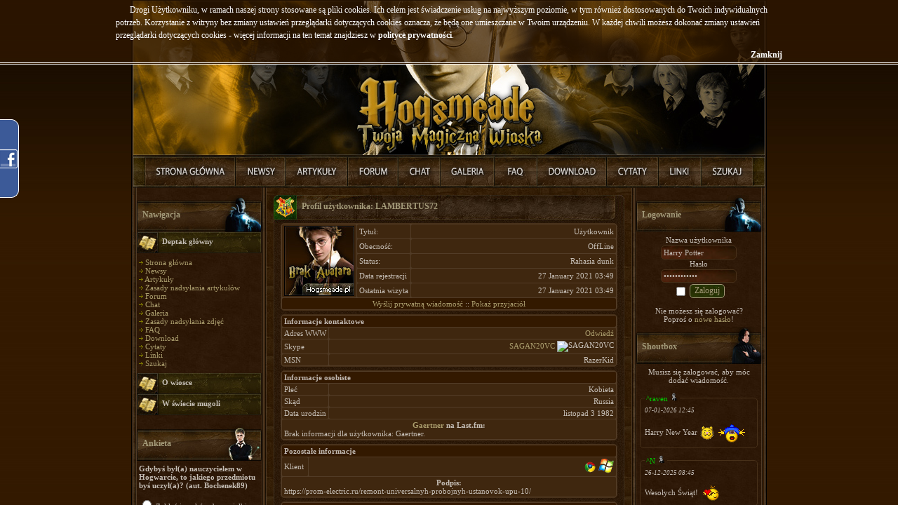

--- FILE ---
content_type: text/html; charset=iso-8859-2
request_url: http://www.hogsmeade.pl/profile.php?lookup=41097
body_size: 10131
content:
<!DOCTYPE html PUBLIC '-//W3C//DTD XHTML 1.0 Transitional//EN' 'http://www.w3.org/TR/xhtml1/DTD/xhtml1-transitional.dtd'>
<html xmlns='http://www.w3.org/1999/xhtml'
	xmlns:fb='http://ogp.me/ns/fb#'
	xml:lang='pl'
	lang='pl'>
<head>
<title>Profil użytkownika: LAMBERTUS72 - Harry Potter - Hogsmeade, Twoja Magiczna Wioska</title>
<meta http-equiv='pragma' content='no-cache' />
<meta http-equiv='content-type' content='text/html; charset=iso-8859-2' />
<meta http-equiv='content-language' content='pl' />
<meta name='description' content='Jeden z najlepszych polskich serwisów poświęconych wszelkim przejawom Potteromanii, tworzony przez ludzi zauroczonych powieścią J.K. Rowling o młodym czarodzieju, Harrym Potterze. Istnieje po to by dać fanom możliwość wypowiadania się i poczucie wspólnoty, oraz informować ich o wszelkich nowościach związanych z Harrym.' />
<meta name='keywords' content='harry potter, zakon feniksa, deathly hallows, książę półkrwi, więzień azkabanu, czara ognia, kamień filozoficzny, filozoficzny, komnata tajemic, hogsmeade, hogwart, daniel radcliffe, emma watson, rupert grint, artykuły, forum, galeria, filmy, gry, książki, 7, tom, część,' />
<meta name='verify-v1' content='lrRXSS0/fWd+ncr+SzSxxeg73zxVIFVNtVjmhkVAjtY=' />
<meta name='robots' content='INDEX,FOLLOW' />
<meta name='robots' content='ARCHIVE' />
<meta name='revisit-after' content='1 Day' />
<meta name='distribution' content='Global' />
<meta name='rating' content='General' />
<meta name='resource-type' content='document' />
<meta property="og:title" content="Profil użytkownika: LAMBERTUS72 - Harry Potter - Hogsmeade, Twoja Magiczna Wioska" />
<meta property="og:type" content="book" />
<meta property="og:url" content="http://hogsmeade.pl/profile.php?lookup=41097" />
<meta property="og:image" content="http://hogsmeade.pl/images/og.png"/>
<meta property="og:site_name" content="Hogsmeade"/>
<meta property="og:app_id" content="337792433684"/>
<link rel='stylesheet' href='themes/Hogsmeade/styles.css' type='text/css' media='screen' />
<link type='text/css' rel='stylesheet' media='all' href='includes/chat/chat.css' />
<link type='text/css' rel='stylesheet' media='all' href='includes/chat/screen.css' />
<!--[if lte IE 7]>
<link type='text/css' rel='stylesheet' media='all' href='includes/chat/screen_ie.css' />
<![endif]-->
<link rel='shortcut icon' href='images/favicon.ico' type='image/x-icon' />
<link rel='icon' href='images/favicon.ico' type='image/x-icon' />
<link rel='alternate' type='application/rss+xml' title='RSS' href='feed.php' />

<script type="text/javascript" src="includes/jquery.min.js"></script>
<script type="text/javascript" src="includes/chili-1.7.pack.js"></script>
<script type="text/javascript" src="includes/jquery.lightbox/scripts/jquery.lightbox.min.js"></script>
<script type="text/javascript" src="includes/jquery.easing.js"></script>
<script type="text/javascript" src="includes/jquery.dimensions.js"></script>
<script type="text/javascript" src="includes/jquery.accordion.js"></script>
<script type="text/javascript" src="includes/jquery.cookie.js"></script>
<script type="text/javascript">
var path = "";
if(jQuery.browser.mozilla || jQuery.browser.opera) {
	document.write("<link rel=\"stylesheet\" href=\"themes/Hogsmeade/mozfix.css\" type=\"text/css\" media=\"screen\" />");
}

var locale = {};
locale.input = "Harry Potter";

locale.notification = {};
locale.notification.denied = "Niestety Twoja przegljądarka nie jest kompatybilna z systemem powiadomień.";
locale.notification.error = "Powiadomienia zostały zablokowane w Twojej przeglądarce\nnależy je odblokować manualnie w ustawieniach.";
locale.notification.addon = "Aby móc korzystsać z powiadomień w Twojej przeglądarce\nmusisz pobrać odpowiedni dodatek.\n\nKliknij OK, aby przejść do strony instalacji dodatku.";

locale.refresh = {};
locale.refresh.error = "Błąd odświeżania";

locale.lightbox = {};
locale.lightbox.image = "Zdjęcie";
locale.lightbox.of = "z";
locale.lightbox.close = "Zamknij";
locale.lightbox.closeInfo = "Możesz również kliknąć gdziekolwiek poza obrazkiem by zamknąć to okno.";
locale.lightbox.download = "Pokaż";

locale.status = {};
locale.status.saved = "Zapisano."
locale.status.saving = "Zapisywanie...";

locale.shoutbox = {};
locale.shoutbox.clear = "Wyczyść";
locale.shoutbox.cancel = "Anuluj";
locale.shoutbox.notification = "pisze";

locale.shoutbox.confirm = {}
locale.shoutbox.confirm.delete = "Czy na pewno chcesz usunąć tą wiadomość?";
locale.shoutbox.confirm.ban = "Czy na pewno chcesz zbanować tego użytkownika?";
locale.shoutbox.confirm.unban = "Czy na pewno chcesz odbanować tego użytkownika?";

locale.shoutbox.error = {};
locale.shoutbox.error.message = "Nie wpisano wiadomości!";
locale.shoutbox.error.nick = "Nie wpisano nicku!";
locale.shoutbox.error.both = "Nie wpisano nicku i wiadomości!";
locale.shoutbox.error.generic = "Bďż˝ďż˝d dodawania";

var refresh = {};

refresh.shoutbox = "infusions/shoutbox_panel/shoutbox_result.php";
refresh.onlineList = "infusions/online_users_panel/online_users_result.php";
refresh.friendList = "infusions/user_info_panel/user_info_result.php";
refresh.threads = "infusions/forum_threads_list_panel/forum_threads_list_result.php";

refresh.timeout = {};
refresh.timeout.shoutbox = 30000;
refresh.timeout.onlineList = 90000;
refresh.timeout.friendList = ( refresh.timeout.onlineList / 3 );

refresh.data = {};
refresh.data.shoutbox = -1;

refresh.force = {};
refresh.force.shoutbox = false;

refresh.user = 0;
</script><script type="text/javascript" src="includes/jquery.onload.js"></script>
<script type="text/javascript" src="includes/advertisment.js"></script>
<script type="text/javascript" src="includes/cookies.js"></script>
<script type="text/javascript" src="includes/jscript.js"></script>
<script type="text/javascript" src="includes/player.js"></script>
</head>
<body>
<div id="fb-root"></div>
<script type="text/javascript"><!--
	var _gaq = _gaq || [];
	_gaq.push(['_setAccount', 'UA-7554140-2']);
	_gaq.push(['_setDomainName', '.hogsmeade.pl']);
	_gaq.push(['_trackPageview']);

	window.fbAsyncInit = function() {
		FB.init({
			appId	: '124609867737303',
			status	: true, 
			cookie	: true,
			xfbml	: true,
			oauth	: true
		});
	};

	(function() {
		var ga = document.createElement('script'); ga.type = 'text/javascript'; ga.async = true;
		ga.src = 'http://google-analytics.com/ga.js';
		var s = document.getElementsByTagName('script')[0]; s.parentNode.insertBefore(ga, s);

		var js = document.createElement('script'); js.type = 'text/javascript'; js.async = true; js.id = 'facebook-jssdk';
		js.src = 'http://connect.facebook.net/pl_PL/all.js';
		s = document.getElementsByTagName('script')[0]; s.parentNode.insertBefore(js, s);
	})();
--></script>
<div id="wrapper">
	<div class="facebook">
		<div style="color:white; padding:10px 35px 0 5px;">
			<div style="background-color:white; width:190px;">
				<fb:like-box href="http://www.facebook.com/HogsmeadePL" width="190" height="355" connections="12" show_faces="true" stream="false" header="false"></fb:like-box>
			</div>
			<div style="font-size:8px; padding-left:10px"><a href="https://www.facebook.com/HogsmeadePL">Hogsmeade.pl</a> na Facebook</div>
		</div>
	</div><table cellspacing='0' cellpadding='0' width='906' class='center outer-border'>
<tr>
<td>
<table cellpadding='0' cellspacing='0' width='100%'>
<tr>
<td class='header' valign='top'>
<img src="themes/Hogsmeade/images/blank.gif" width="904" height="220" usemap="#map" />
<map name='map' id='map'>
<area shape='rect' coords='0,0,904,220' href='http://hogsmeade.pl/' alt='Harry Potter - Hogsmeade, Twoja Magiczna Wioska' />
</map>
</td>
</tr>
<tr>
<td><a href="index.php" title="Strona Główna" onmouseover="h_1.src='themes/Hogsmeade/images/naglowek/mouseover/link1.jpg'" onmouseout="h_1.src='themes/Hogsmeade/images/naglowek/link1.jpg'"><img src="themes/Hogsmeade/images/naglowek/link1.jpg" name="h_1" alt="Strona Główna" /></a><a href="news.php" title="Nowości" onmouseover="h_2.src='themes/Hogsmeade/images/naglowek/mouseover/link2.jpg'" onmouseout="h_2.src='themes/Hogsmeade/images/naglowek/link2.jpg'"><img src="themes/Hogsmeade/images/naglowek/link2.jpg" name="h_2" alt="Nowości" /></a><a href="articles.php" title="Artykuły" onmouseover="h_3.src='themes/Hogsmeade/images/naglowek/mouseover/link3.jpg'" onmouseout="h_3.src='themes/Hogsmeade/images/naglowek/link3.jpg'"><img src="themes/Hogsmeade/images/naglowek/link3.jpg" name="h_3" alt="Artykuły" /></a><a href="forum/index.php" title="Forum" onmouseover="h_4.src='themes/Hogsmeade/images/naglowek/mouseover/link4.jpg'" onmouseout="h_4.src='themes/Hogsmeade/images/naglowek/link4.jpg'"><img src="themes/Hogsmeade/images/naglowek/link4.jpg" name="h_4" alt="Forum" /></a><a href="chat.php" title="Chat" onmouseover="h_5.src='themes/Hogsmeade/images/naglowek/mouseover/link5.jpg'" onmouseout="h_5.src='themes/Hogsmeade/images/naglowek/link5.jpg'"><img src="themes/Hogsmeade/images/naglowek/link5.jpg" name="h_5" alt="Chat" /></a><a href="photogallery.php" title="Galeria" onmouseover="h_6.src='themes/Hogsmeade/images/naglowek/mouseover/link6.jpg'" onmouseout="h_6.src='themes/Hogsmeade/images/naglowek/link6.jpg'"><img src="themes/Hogsmeade/images/naglowek/link6.jpg" name="h_6" alt="Galeria" /></a><a href="faq.php" title="FAQ" onmouseover="h_10.src='themes/Hogsmeade/images/naglowek/mouseover/link10.jpg'" onmouseout="h_10.src='themes/Hogsmeade/images/naglowek/link10.jpg'"><img src="themes/Hogsmeade/images/naglowek/link10.jpg" name="h_10" alt="FAQ" /></a><a href="downloads.php" title="Download" onmouseover="h_7.src='themes/Hogsmeade/images/naglowek/mouseover/link7.jpg'" onmouseout="h_7.src='themes/Hogsmeade/images/naglowek/link7.jpg'"><img src="themes/Hogsmeade/images/naglowek/link7.jpg" name="h_7" alt="Download" /></a><a href="quotes.php" title="Cytaty" onmouseover="h_8.src='themes/Hogsmeade/images/naglowek/mouseover/link8.jpg'" onmouseout="h_8.src='themes/Hogsmeade/images/naglowek/link8.jpg'"><img src="themes/Hogsmeade/images/naglowek/link8.jpg" name="h_8" alt="Cytaty" /></a><a href="weblinks.php" title="Linki" onmouseover="h_9.src='themes/Hogsmeade/images/naglowek/mouseover/link9.jpg'" onmouseout="h_9.src='themes/Hogsmeade/images/naglowek/link9.jpg'"><img src="themes/Hogsmeade/images/naglowek/link9.jpg" name="h_9" alt="Linki" /></a><a href="search.php" title="Szukaj" onmouseover="h_11.src='themes/Hogsmeade/images/naglowek/mouseover/link11.jpg'" onmouseout="h_11.src='themes/Hogsmeade/images/naglowek/link11.jpg'"><img src="themes/Hogsmeade/images/naglowek/link11.jpg" name="h_11" alt="Szukaj" /></a></td>
</tr>
</table>
<table cellpadding='0' cellspacing='0' width='100%' class='side-both'>
<tr>
<td class='side-border-left' valign='top'><table cellpadding='0' cellspacing='0' width='100%' id='belka_1'>
<tr>
<td class='scapmain scap5'>
Nawigacja</td>
</tr>
<tr>
<td class='side-body'>
<div id='Navigation'>
<div class='side-label nav-label'>Deptak główny</div>
<ul>
<li><img src='themes/Hogsmeade/images/bullet.gif' alt='&raquo;' style='padding-bottom: 1px;' /> <a href='index.php' class='side'>Strona główna</a></li>
<li><img src='themes/Hogsmeade/images/bullet.gif' alt='&raquo;' style='padding-bottom: 1px;' /> <a href='news.php' class='side'>Newsy</a></li>
<li><img src='themes/Hogsmeade/images/bullet.gif' alt='&raquo;' style='padding-bottom: 1px;' /> <a href='articles.php' class='side'>Artykuły</a></li>
<li><img src='themes/Hogsmeade/images/bullet.gif' alt='&raquo;' style='padding-bottom: 1px;' /> <a href='viewpage.php?page_id=22' class='side'>Zasady nadsyłania artykułów</a></li>
<li><img src='themes/Hogsmeade/images/bullet.gif' alt='&raquo;' style='padding-bottom: 1px;' /> <a href='forum/index.php' class='side'>Forum</a></li>
<li><img src='themes/Hogsmeade/images/bullet.gif' alt='&raquo;' style='padding-bottom: 1px;' /> <a href='chat.php' class='side'>Chat</a></li>
<li><img src='themes/Hogsmeade/images/bullet.gif' alt='&raquo;' style='padding-bottom: 1px;' /> <a href='photogallery.php' class='side'>Galeria</a></li>
<li><img src='themes/Hogsmeade/images/bullet.gif' alt='&raquo;' style='padding-bottom: 1px;' /> <a href='viewpage.php?page_id=21' class='side'>Zasady nadsyłania zdjęć</a></li>
<li><img src='themes/Hogsmeade/images/bullet.gif' alt='&raquo;' style='padding-bottom: 1px;' /> <a href='faq.php' class='side'>FAQ</a></li>
<li><img src='themes/Hogsmeade/images/bullet.gif' alt='&raquo;' style='padding-bottom: 1px;' /> <a href='downloads.php' class='side'>Download</a></li>
<li><img src='themes/Hogsmeade/images/bullet.gif' alt='&raquo;' style='padding-bottom: 1px;' /> <a href='quotes.php' class='side'>Cytaty</a></li>
<li><img src='themes/Hogsmeade/images/bullet.gif' alt='&raquo;' style='padding-bottom: 1px;' /> <a href='weblinks.php' class='side'>Linki</a></li>
<li><img src='themes/Hogsmeade/images/bullet.gif' alt='&raquo;' style='padding-bottom: 1px;' /> <a href='search.php' class='side'>Szukaj</a></li>
</ul>
<div class='side-label'>O wiosce</div>
<ul>
<li><img src='themes/Hogsmeade/images/bullet.gif' alt='&raquo;' style='padding-bottom: 1px;' /> <a href='viewpage.php?page_id=1' class='side'>Regulamin</a></li>
<li><img src='themes/Hogsmeade/images/bullet.gif' alt='&raquo;' style='padding-bottom: 1px;' /> <a href='blog.php?readmore=13' class='side'>Odpracowywanie ostrzeżeń</a></li>
<li><img src='themes/Hogsmeade/images/bullet.gif' alt='&raquo;' style='padding-bottom: 1px;' /> <a href='team.php' class='side'>Redakcja</a></li>
<li><img src='themes/Hogsmeade/images/bullet.gif' alt='&raquo;' style='padding-bottom: 1px;' /> <a href='rangs.php' class='side'>Rangi</a></li>
<li><img src='themes/Hogsmeade/images/bullet.gif' alt='&raquo;' style='padding-bottom: 1px;' /> <a href='members.php' class='side'>Lista użytkowników</a></li>
<li><img src='themes/Hogsmeade/images/bullet.gif' alt='&raquo;' style='padding-bottom: 1px;' /> <a href='members.php?show=top' class='side'>Ranking użytkowników</a></li>
<li><img src='themes/Hogsmeade/images/bullet.gif' alt='&raquo;' style='padding-bottom: 1px;' /> <a href='hat.php' class='side'>Tiara przydziału</a></li>
<li><img src='themes/Hogsmeade/images/bullet.gif' alt='&raquo;' style='padding-bottom: 1px;' /> <a href='house.php' class='side'>Domy</a></li>
<li><img src='themes/Hogsmeade/images/bullet.gif' alt='&raquo;' style='padding-bottom: 1px;' /> <a href='viewpage.php?page_id=5' class='side'>Statystyki</a></li>
<li><img src='themes/Hogsmeade/images/bullet.gif' alt='&raquo;' style='padding-bottom: 1px;' /> <a href='viewpage.php?page_id=16' class='side'>Reklama na Hogsmeade</a></li>
<li><img src='themes/Hogsmeade/images/bullet.gif' alt='&raquo;' style='padding-bottom: 1px;' /> <a href='contact.php' class='side'>Napisz do nas!</a></li>
</ul>
<div class='side-label'>W świecie mugoli</div>
<ul>
<li><img src='themes/Hogsmeade/images/bullet.gif' alt='&raquo;' style='padding-bottom: 1px;' /> <a href='viewpage.php?page_id=4' class='side'>Minicity</a></li>
<li><img src='themes/Hogsmeade/images/bullet.gif' alt='&raquo;' style='padding-bottom: 1px;' /> <a href='http://lastfm.pl/group/Hogsmeade' target='_blank' class='side'>Grupa Last.fm</a></li>
<li><img src='themes/Hogsmeade/images/bullet.gif' alt='&raquo;' style='padding-bottom: 1px;' /> <a href="https://www.facebook.com/HogsmeadePL" target='_blank' class='side'>Hogsbook</a></li>
<li><img src='themes/Hogsmeade/images/bullet.gif' alt='&raquo;' style='padding-bottom: 1px;' /> <a href='http://hogsmeade.soup.io' target='_blank' class='side'>Kociołek Hogsmeade</a></li>
</ul>
</div>
</td>
</tr>
</table>
<table cellpadding='0' cellspacing='0' width='100%' id='belka_2'>
<tr>
<td class='scapmain scap2'>
Ankieta</td>
</tr>
<tr>
<td class='side-body'>
<div id='vote_box'>
<strong>Gdybyś był(a) nauczycielem w Hogwarcie, to jakiego przedmiotu byś uczył(a)? (aut. Bochenek89)</strong><br /><br />
<label><input type='radio' class='vote_option' value='0' /> Zaklęć i uroków, bo uwielbiam wymachiwać różdżką, to podstawa magii</label><br /><br />
<label><input type='radio' class='vote_option' value='1' /> Transmutacji, bo zmienianie rzeczy w coś innego jest fascynujące</label><br /><br />
<label><input type='radio' class='vote_option' value='2' /> Eliksirów, bo mieszanie składników w kociołkach to sztuka, którą potrafi niewielu!</label><br /><br />
<label><input type='radio' class='vote_option' value='3' /> Zielarstwa, bo mam dryg do natury</label><br /><br />
<label><input type='radio' class='vote_option' value='4' /> Obrony przed czarna magią, bo umiejętność ochrony przed niebezpieczeństwem jest najważniejsza</label><br /><br />
<label><input type='radio' class='vote_option' value='5' /> Opieki nad magicznymi stworzeniami, bo kocham wszelkie zwierzątka</label><br /><br />
<label><input type='radio' class='vote_option' value='6' /> Wróżbiarstwa, bo mam mocno rozwinięte wewnętrzne oko</label><br /><br />
<label><input type='radio' class='vote_option' value='7' /> Historii magii, bo z minionych zdarzeń można się tyle dowiedzieć</label><br /><br />
<label><input type='radio' class='vote_option' value='8' /> Latania na miotłach, bo mam smykałkę do sportu</label><br /><br />
<label><input type='radio' class='vote_option' value='9' /> Mugoloznawstwa, bo niemagiczny świat również jest ciekawy</label><br /><br />
<div style='text-align:center'>
<input type='hidden' id='vote_poll' value='35' />
Musisz się zalogować, aby móc zagłosować.</div>
</div>
</td>
</tr>
</table>
<table cellpadding='0' cellspacing='0' width='100%' id='belka_3'>
<tr>
<td class='scapmain scap6'>
Ostatnie artykuły</td>
</tr>
<tr>
<td class='side-body'>
<img src='themes/Hogsmeade/images/bullet.gif' alt='&raquo;' style='padding-bottom: 1px;' /> <a id="Article" rel="Article579" class="shclick" title='Przedmioty magiczne, z którymi się jeszcze nie spotkaliście cz.3' class='side'>Przedmioty magiczne,...</a><br />
<div id="Article579" style="display:none;">
<hr class="side-hr" />
<p align="center"><b>Opis</b>:</p>
Przedmioty magiczne, z którymi się jeszcze nie spotkaliście cz.3<br />
<br />
<p align="center"><a href="articles.php?article_id=579">&raquo; Czytaj... &laquo;</a></p>
<hr class="side-hr" />
</div>
<img src='themes/Hogsmeade/images/bullet.gif' alt='&raquo;' style='padding-bottom: 1px;' /> <a id="Article" rel="Article578" class="shclick" title='PotterCon subiektywnie, czyli Newswoman w akcji' class='side'>PotterCon subiektywn...</a><br />
<div id="Article578" style="display:none;">
<hr class="side-hr" />
<p align="center"><b>Opis</b>:</p>
Relacja z pierwszego w Polsce konwentu &quot;Harry&#39;ego Pottera&quot;, który odbył się w Bydgoszczy w dniach 1-2 sierpnia 2015 roku<br />
<br />
<p align="center"><a href="articles.php?article_id=578">&raquo; Czytaj... &laquo;</a></p>
<hr class="side-hr" />
</div>
<img src='themes/Hogsmeade/images/bullet.gif' alt='&raquo;' style='padding-bottom: 1px;' /> <a id="Article" rel="Article576" class="shclick" title='Czarodziej nie wielbłąd, napić się musi&#8230;' class='side'>Czarodziej nie wielb...</a><br />
<div id="Article576" style="display:none;">
<hr class="side-hr" />
<p align="center"><b>Opis</b>:</p>
Artykuł o alkoholowych predyspozycjach poszczególnych bohaterów serii HP. Mowa także w dużym stopniu o uzależnieniu od wysokoprocentowych trunków. <br />
<br />
<p align="center"><a href="articles.php?article_id=576">&raquo; Czytaj... &laquo;</a></p>
<hr class="side-hr" />
</div>
<img src='themes/Hogsmeade/images/bullet.gif' alt='&raquo;' style='padding-bottom: 1px;' /> <a id="Article" rel="Article575" class="shclick" title='Koty' class='side'>Koty</a><br />
<div id="Article575" style="display:none;">
<hr class="side-hr" />
<p align="center"><b>Opis</b>:</p>
Krótko o kotach ogólnie i o kotach w serii &quot;Harry Potter&quot;<br />
<br />
<p align="center"><a href="articles.php?article_id=575">&raquo; Czytaj... &laquo;</a></p>
<hr class="side-hr" />
</div>
<img src='themes/Hogsmeade/images/bullet.gif' alt='&raquo;' style='padding-bottom: 1px;' /> <a id="Article" rel="Article574" class="shclick" title='HP i Kamień Filozoficzny' class='side'>HP i Kamień Filozofi...</a><br />
<div id="Article574" style="display:none;">
<hr class="side-hr" />
<p align="center"><b>Opis</b>:</p>
Nowe informacje ujawnione przez J.K. Rowling na portalu Pottermore na temat wszystkich tych elementów magicznego świata, które związane są z Hogwartem.<br />
<br />
<p align="center"><a href="articles.php?article_id=574">&raquo; Czytaj... &laquo;</a></p>
<hr class="side-hr" />
</div>
</td>
</tr>
</table>
<table cellpadding='0' cellspacing='0' width='100%' id='belka_4'>
<tr>
<td class='scapmain scap3'>
Losowy cytat</td>
</tr>
<tr>
<td class='side-body'>
<img src="themes/Hogsmeade/images/side_off.jpg" id="prebox" rel="box_quote" class='side-coll-img quote-panel' style='cursor:pointer;' />
<div class="side-coll quote-panel" title="Stan">Stan</div>
<div id="box_quote">
<div style="font-weight: bold; text-align: center;">Stan</div>
<i>No dobra, daj staremu po zaworach, Ernie. </i><hr class="side-hr" />
</div>
<div align="center">[<a href="quotes.php">Więcej cytatów</a>]<br />
[<a href="quotes.php?cat_id=4#714">...Z tej kategorii</a>]</div>
</td>
</tr>
</table>
</td><td class='main-bg' valign='top'><a id='content' name='content'></a>
<table cellpadding='0' cellspacing='0' width='100%'>
<tr>
<td class='capmain'>
Profil użytkownika: LAMBERTUS72</td>
</tr>
<tr>
<td class='main-body'>
<table cellpadding='0' cellspacing='1' width='480' class='tbl-border center'>
<tr>
<td rowspan='5' width='1%' class='tbl'><img src='themes/Hogsmeade/images/avatar.jpg' alt='' /></td>
<td width='1%' class='tbl1' style='white-space:nowrap'>Tytuł:</td>
<td align='right' class='tbl1'>Użytkownik</td>
</tr>
<tr>
<td width='1%' class='tbl1' style='white-space:nowrap'>Obecność:</td>
<td align='right' class='tbl1'>OffLine</td>
</tr>
<tr>
<td width='1%' class='tbl1' style='white-space:nowrap'>Status:</td>
<td align='right' class='tbl1'>Rahasia dunk</td>
</tr>
<tr>
<td width='1%' class='tbl1' style='white-space:nowrap'>Data rejestracji</td>
<td align='right' class='tbl1'>27 January 2021 03:49</td>
</tr>
<tr>
<td width='1%' class='tbl1' style='white-space:nowrap'>Ostatnia wizyta</td>
<td align='right' class='tbl1'>27 January 2021 03:49</td>
</tr>
<tr>
<td colspan='3' class='tbl2' style='text-align:center;white-space:nowrap'>
<a href='messages.php?msg_send=41097' title='Wyślij prywatną wiadomość'>Wyślij prywatną wiadomość</a> :: <a href="profile.php?lookup=41097&amp;show=friends">Pokaż przyjaciół</a>
</td>
</tr>
</table>
<div style='margin:5px'></div>
<div style='margin:5px'></div>
<table cellpadding='0' cellspacing='1' width='480' class='tbl-border center'>
<tr>
<td colspan='2' class='tbl2'><strong>Informacje kontaktowe</strong></td>
</tr>
<tr>
<td width='1%' class='tbl1' style='white-space:nowrap'>Adres WWW</td>
<td align='right' class='tbl1'><a href='http://https://prom-electric.ru/remont-universalnyh-probojnyh-ustanovok-upu-10/' title='http://https://prom-electric.ru/remont-universalnyh-probojnyh-ustanovok-upu-10/' target='_blank'>Odwiedź</a>
</td>
</tr>
<tr>
<td width='1%' class='tbl1' style='white-space:nowrap'>Skype</td>
<td align='right' class='tbl1'><a href='callto://SAGAN20VC' title='Skype SAGAN20VC'>SAGAN20VC</a>&nbsp;<img style='vertical-align:middle;border:none' src="https://mystatus.skype.com/smallicon/SAGAN20VC" alt='SAGAN20VC' /></td>
</tr>
<tr>
<td width='1%' class='tbl1' style='white-space:nowrap'>MSN</td>
<td align='right' class='tbl1'>RazerKid</td>
</tr>
</table>
<div style='margin:5px'></div>
<table cellpadding='0' cellspacing='1' width='480' class='tbl-border center'>
<tr>
<td colspan='2' class='tbl2'><strong>Informacje osobiste</strong></td>
</tr>
<tr>
<td width='1%' class='tbl1' style='white-space:nowrap'>Płeć</td>
<td align='right' class='tbl1'>Kobieta</td>
</tr>
<tr>
<td width='1%' class='tbl1' style='white-space:nowrap'>Skąd</td>
<td align='right' class='tbl1'>Russia</td>
</tr>
<tr>
<td width='1%' class='tbl1' style='white-space:nowrap'>Data urodzin</td>
<td align='right' class='tbl1'>listopad 3 1982</td>
</tr>
<tr>
<td width='1%' class='tbl1' colspan='2'>
<div style='text-align: center; font-weight: bold;'><a href='http://lastfm.pl/user/Gaertner' target='_blank'>Gaertner</a> na Last.fm:</div>
Brak informacji dla użytkownika: Gaertner.</td>
</tr>
</table>
<div style='margin:5px'></div>
<table cellpadding='0' cellspacing='1' width='480' class='tbl-border center'>
<tr>
<td colspan='2' class='tbl2'><strong>Pozostałe informacje</strong></td>
</tr>
<tr>
<td width='1%' class='tbl1' style='white-space:nowrap'>Klient</td>
<td align='right' class='tbl1'><img src="images/useragent/icon_chrome.png" title="Chrome 83.0.4103.61" /> <img src="images/useragent/icon_win_7.png" title="Windows 7" /></td>
</tr>
<tr>
<td width='1%' class='tbl1' colspan='2'><div style='text-align: center; font-weight: bold;'>Podpis:</div>
https://prom-electric.ru/remont-universalnyh-probojnyh-ustanovok-upu-10/</td>
</tr>
</table>
<div style='margin:5px'></div>
<table cellpadding='0' cellspacing='1' width='480' class='tbl-border center'>
<tr>
<td colspan='2' class='tbl2'><strong>Statystyki</strong></td>
</tr>
<tr>
<td width='1%' class='tbl1' style='white-space:nowrap'>Dom</td>
<td align='right' class='tbl1'><span style="color: white;">Bezdomny</span></td>
</tr>
<tr>
<td width='1%' class='tbl1' style='white-space:nowrap'>Ranga</td>
<td align='right' class='tbl1'>Mugol</td>
</tr>
<tr>
<td width='1%' class='tbl1' style='white-space:nowrap'>Punkty</td>
<td align='right' class='tbl1'>0</td>
</tr>
<tr>
<td width='1%' class='tbl1' style='white-space:nowrap'>Nadesłanych newsów</td>
<td align='right' class='tbl1'>0</td>
</tr>
<tr>
<td width='1%' class='tbl1' style='white-space:nowrap'>Nadesłanych artykułów</td>
<td align='right' class='tbl1'>0</td>
</tr>
<tr>
<td width='1%' class='tbl1' style='white-space:nowrap'>Nadesłanych zdjęć</td>
<td align='right' class='tbl1'>0</td>
</tr>
<tr>
<td width='1%' class='tbl1' style='white-space:nowrap'>Nadesłanych plików</td>
<td align='right' class='tbl1'>0</td>
</tr>
<tr>
<td width='1%' class='tbl1' style='white-space:nowrap'>Nadesłanych cytatów</td>
<td align='right' class='tbl1'>0</td>
</tr>
<tr>
<td width='1%' class='tbl1' style='white-space:nowrap'>Nadesłanych linków</td>
<td align='right' class='tbl1'>0</td>
</tr>
<tr>
<td width='1%' class='tbl1' style='white-space:nowrap'>Tematów na forum</td>
<td align='right' class='tbl1'>0</td>
</tr>
<tr>
<td width='1%' class='tbl1' style='white-space:nowrap'>Postów na forum</td>
<td align='right' class='tbl1'>0</td>
</tr>
<tr>
<td width='1%' class='tbl1' style='white-space:nowrap'>Postów w shoutboksie</td>
<td align='right' class='tbl1'>0</td>
</tr>
<tr>
<td width='1%' class='tbl1' style='white-space:nowrap'>Komentarzy</td>
<td align='right' class='tbl1'>0</td>
</tr>
<tr>
<td width='1%' class='tbl1' style='white-space:nowrap'>Oceny</td>
<td align='right' class='tbl1'>
<b>Ogółem</b>: 0 (<a class="shclick" onclick="javascript:show_hide('Ratings_41097', 'RatingsMenu_41097', 'rozwiń', 'zwiń');" id="RatingsMenu_41097" class="small2">rozwiń</a>)<br />
<div id="Ratings_41097">
Wybitny: 0<br />
Powyżej oczekiwań: 0<br />
Zadowalający: 0<br />
Nędzny: 0<br />
Okropny: 0<br />
</div>
<script type="text/javascript">show_hide('Ratings_41097');</script>
</td>
</tr>
<tr>
<td width='1%' class='tbl1' style='white-space:nowrap'>Medale</td>
<td align='right' class='tbl1'><i>Brak</i></td>
</tr>
</table>
</td>
</tr>
<tr>
<td class='capmain-footer'>Harry Potter - Hogsmeade, Twoja Magiczna Wioska</td>
</tr>
</table>
</td><td class='side-border-right' valign='top'><table cellpadding='0' cellspacing='0' width='100%' id='belka_5'>
<tr>
<td class='scapmain scap5'>
Logowanie</td>
</tr>
<tr>
<td class='side-body'>
<div style='text-align:center'>
<form name='loginform' method='post' action='login.php?log=in'>
Nazwa użytkownika<br />
<input type='text' name='user_name' value='Harry Potter' class='textbox' style='width:100px' /><br />
Hasło<br />
<input type='password' name='user_pass' value='Harry Potter' class='textbox' style='width:100px' /><br />
<input type='checkbox' name='remember_me' value='y' title='Zapamiętaj mnie' style='vertical-align:middle;' />
<input type='submit' name='login' value='Zaloguj' class='button' /><br />
</form>
<br />
Nie możesz się zalogować?<br />
Poproś o <a href='lostpassword.php' class='side'>nowe hasło</a>!
</div>
</td>
</tr>
</table>
<table cellpadding='0' cellspacing='0' width='100%' id='belka_6'>
<tr>
<td class='scapmain scap4'>
Shoutbox</td>
</tr>
<tr>
<td class='side-body'>
<div style='text-align:center'>Musisz się zalogować, aby móc dodać wiadomość.</div>
<br />
<div id='shoutbox-ajax-status' style='text-align:center;display:none;'>&raquo; Odświeżanie... &laquo;</div>
<div id='shoutbox-ajax' style='width:auto;height:450px;overflow:auto;'>
<div>
<fieldset id='shout_310147' rel='13227' style='margin-bottom: 10px;'><legend style='padding: 0px 2px 0px 2px;'><a href="profile.php?lookup=13227" title="Status: troche sie swiat odletdesanszajnil" style="color: #00cc00;">^raven</a> <img src='themes/Hogsmeade/images/offline.png' alt='F' title='OffLine' />
</legend>
<span class='shoutboxdate'>07-01-2026 12:45</span><br />
<br /><div id='shoutbox_310147' style='display:none;'>Harry New Year :3:mag:</div><div class='shoutbox'>Harry New Year  <img src='images/smiley/miau.gif' alt='Kotecek' style='vertical-align: middle;' /> <img src='images/smiley/wizard.gif' alt='Czarodziej' style='vertical-align: middle;' /></div>
</fieldset>
<fieldset id='shout_310146' rel='4336' style='margin-bottom: 10px;'><legend style='padding: 0px 2px 0px 2px;'><a href="profile.php?lookup=4336" title="Status: Letnia zadyma w srodku zimy!" style="color: #00cc00;">^N</a> <img src='themes/Hogsmeade/images/offline.png' alt='F' title='OffLine' />
</legend>
<span class='shoutboxdate'>26-12-2025 08:45</span><br />
<br /><div id='shoutbox_310146' style='display:none;'>Wesołych Świąt! :heart:</div><div class='shoutbox'>Wesołych Świąt!  <img src='images/smiley/heart.gif' alt='Serce' style='vertical-align: middle;' /></div>
</fieldset>
<fieldset id='shout_310145' rel='76706' style='margin-bottom: 10px;'><legend style='padding: 0px 2px 0px 2px;'><a href="profile.php?lookup=76706" title="Status: Brak" style="color: #;">~Grande Rodent</a> <img src='themes/Hogsmeade/images/offline.png' alt='F' title='OffLine' />
</legend>
<span class='shoutboxdate'>14-09-2025 22:16</span><br />
<br /><div id='shoutbox_310145' style='display:none;'>Dzięki za linek, kiedyś pewnie wpadnę ;)</div><div class='shoutbox'>Dzięki za linek, kiedyś pewnie wpadnę  <img src='images/smiley/wink.gif' alt='Oczko' style='vertical-align: middle;' /></div>
</fieldset>
<fieldset id='shout_310144' rel='6763' style='margin-bottom: 10px;'><legend style='padding: 0px 2px 0px 2px;'><a href="profile.php?lookup=6763" title="Status: Pracujacy Student" style="color: #;">~wolverine</a> <img src='themes/Hogsmeade/images/offline.png' alt='F' title='OffLine' />
</legend>
<span class='shoutboxdate'>10-09-2025 11:11</span><br />
<br /><div id='shoutbox_310144' style='display:none;'>Discord hogsmeade: https://discord.gg/5dgsr4EwhW</div><div class='shoutbox'>Discord hogsmeade: https://discord.gg<br />/5dgsr4EwhW</div>
</fieldset>
<fieldset id='shout_310142' rel='6763' style='margin-bottom: 10px;'><legend style='padding: 0px 2px 0px 2px;'><a href="profile.php?lookup=6763" title="Status: Pracujacy Student" style="color: #;">~wolverine</a> <img src='themes/Hogsmeade/images/offline.png' alt='F' title='OffLine' />
</legend>
<span class='shoutboxdate'>04-09-2025 19:42</span><br />
<br /><div id='shoutbox_310142' style='display:none;'>:witch:</div><div class='shoutbox'> <img src='images/smiley/witch.gif' alt='Wiedźma' style='vertical-align: middle;' /></div>
</fieldset>
<fieldset id='shout_310140' rel='13227' style='margin-bottom: 10px;'><legend style='padding: 0px 2px 0px 2px;'><a href="profile.php?lookup=13227" title="Status: troche sie swiat odletdesanszajnil" style="color: #00cc00;">^raven</a> <img src='themes/Hogsmeade/images/offline.png' alt='F' title='OffLine' />
</legend>
<span class='shoutboxdate'>26-08-2025 00:43</span><br />
<br /><div id='shoutbox_310140' style='display:none;'>True :uhoh:</div><div class='shoutbox'>True  <img src='images/smiley/uhoh.gif' alt='Uh-oh!' style='vertical-align: middle;' /></div>
</fieldset>
<fieldset id='shout_310139' rel='127' style='margin-bottom: 10px;'><legend style='padding: 0px 2px 0px 2px;'><a href="profile.php?lookup=127" title="Status: Nie jem miesa, bo jestem feministka." style="color: #ff69b4;">#Ginny Evans</a> <img src='themes/Hogsmeade/images/offline.png' alt='F' title='OffLine' />
</legend>
<span class='shoutboxdate'>26-08-2025 00:41</span><br />
<br /><div id='shoutbox_310139' style='display:none;'>Troszeczke, ale i tak to byl poczatek konca</div><div class='shoutbox'>Troszeczke, ale i tak to byl poczatek konca</div>
</fieldset>
<fieldset id='shout_310138' rel='13227' style='margin-bottom: 10px;'><legend style='padding: 0px 2px 0px 2px;'><a href="profile.php?lookup=13227" title="Status: troche sie swiat odletdesanszajnil" style="color: #00cc00;">^raven</a> <img src='themes/Hogsmeade/images/offline.png' alt='F' title='OffLine' />
</legend>
<span class='shoutboxdate'>26-08-2025 00:26</span><br />
<br /><div id='shoutbox_310138' style='display:none;'>Mnie strzykalo juz wtedy, wiec to moglo byc nawet miesiac temu :] chociaz kojarzy mi sie, ze wtedy Hogs bylo w nieco jednak lepszej formie :hm:</div><div class='shoutbox'>Mnie strzykalo juz wtedy, wiec to moglo byc nawet miesiac temu  <img src='images/smiley/smiled.gif' alt='Wredny' style='vertical-align: middle;' /> chociaz kojarzy mi sie, ze wtedy Hogs bylo w nieco jednak lepszej formie  <img src='images/smiley/hm.gif' alt='Hm...' style='vertical-align: middle;' /></div>
</fieldset>
<fieldset id='shout_310137' rel='127' style='margin-bottom: 10px;'><legend style='padding: 0px 2px 0px 2px;'><a href="profile.php?lookup=127" title="Status: Nie jem miesa, bo jestem feministka." style="color: #ff69b4;">#Ginny Evans</a> <img src='themes/Hogsmeade/images/offline.png' alt='F' title='OffLine' />
</legend>
<span class='shoutboxdate'>26-08-2025 00:23</span><br />
<br /><div id='shoutbox_310137' style='display:none;'>Po strzykaniu w kregoslupie wnioskuje, ze nie :uhoh:</div><div class='shoutbox'>Po strzykaniu w kregoslupie wnioskuje, ze nie  <img src='images/smiley/uhoh.gif' alt='Uh-oh!' style='vertical-align: middle;' /></div>
</fieldset>
<fieldset id='shout_310136' rel='13227' style='margin-bottom: 10px;'><legend style='padding: 0px 2px 0px 2px;'><a href="profile.php?lookup=13227" title="Status: troche sie swiat odletdesanszajnil" style="color: #00cc00;">^raven</a> <img src='themes/Hogsmeade/images/offline.png' alt='F' title='OffLine' />
</legend>
<span class='shoutboxdate'>26-08-2025 00:20</span><br />
<br /><div id='shoutbox_310136' style='display:none;'>OMG, to nie było rok temu??!! :bigeek:</div><div class='shoutbox'>OMG, to nie było rok temu??!!  <img src='images/smiley/bigeek.gif' alt='Cooo' style='vertical-align: middle;' /></div>
</fieldset>
<fieldset id='shout_310135' rel='127' style='margin-bottom: 10px;'><legend style='padding: 0px 2px 0px 2px;'><a href="profile.php?lookup=127" title="Status: Nie jem miesa, bo jestem feministka." style="color: #ff69b4;">#Ginny Evans</a> <img src='themes/Hogsmeade/images/offline.png' alt='F' title='OffLine' />
</legend>
<span class='shoutboxdate'>26-08-2025 00:17</span><br />
<br /><div id='shoutbox_310135' style='display:none;'>jeszcze 2 lata i bedzie dekada od krakowskiego spotkania, moze z tej okazji uda sie powtorzyc x[b][/b]d</div><div class='shoutbox'>jeszcze 2 lata i bedzie dekada od krakowskiego spotkania, moze z tej okazji uda sie powtorzyc x<strong></strong>d</div>
</fieldset>
<fieldset id='shout_310134' rel='13227' style='margin-bottom: 10px;'><legend style='padding: 0px 2px 0px 2px;'><a href="profile.php?lookup=13227" title="Status: troche sie swiat odletdesanszajnil" style="color: #00cc00;">^raven</a> <img src='themes/Hogsmeade/images/offline.png' alt='F' title='OffLine' />
</legend>
<span class='shoutboxdate'>26-08-2025 00:12</span><br />
<br /><div id='shoutbox_310134' style='display:none;'>Przeciez nie powiem, ze moja :shy:</div><div class='shoutbox'>Przeciez nie powiem, ze moja  <img src='images/smiley/shy.gif' alt='Zawstydzony' style='vertical-align: middle;' /></div>
</fieldset>
<fieldset id='shout_310133' rel='127' style='margin-bottom: 10px;'><legend style='padding: 0px 2px 0px 2px;'><a href="profile.php?lookup=127" title="Status: Nie jem miesa, bo jestem feministka." style="color: #ff69b4;">#Ginny Evans</a> <img src='themes/Hogsmeade/images/offline.png' alt='F' title='OffLine' />
</legend>
<span class='shoutboxdate'>26-08-2025 00:09</span><br />
<br /><div id='shoutbox_310133' style='display:none;'>Ehe, najlepiej zwalic wszystko na biednego Eda</div><div class='shoutbox'>Ehe, najlepiej zwalic wszystko na biednego Eda</div>
</fieldset>
<fieldset id='shout_310132' rel='13227' style='margin-bottom: 10px;'><legend style='padding: 0px 2px 0px 2px;'><a href="profile.php?lookup=13227" title="Status: troche sie swiat odletdesanszajnil" style="color: #00cc00;">^raven</a> <img src='themes/Hogsmeade/images/offline.png' alt='F' title='OffLine' />
</legend>
<span class='shoutboxdate'>26-08-2025 00:07</span><br />
<br /><div id='shoutbox_310132' style='display:none;'>Nie wiem, moze Eda Sheerana? Gdyby nie stworzyl opcji odsprzedazy biletow za grosze, nie przyszloby mi do glowy, zeby tam jechac i temat spotkania by sie nie pojawil?</div><div class='shoutbox'>Nie wiem, moze Eda Sheerana? Gdyby nie stworzyl opcji odsprzedazy biletow za grosze, nie przyszloby mi do glowy, zeby tam jechac i temat spotkania by sie nie pojawil?</div>
</fieldset>
<fieldset id='shout_310131' rel='127' style='margin-bottom: 10px;'><legend style='padding: 0px 2px 0px 2px;'><a href="profile.php?lookup=127" title="Status: Nie jem miesa, bo jestem feministka." style="color: #ff69b4;">#Ginny Evans</a> <img src='themes/Hogsmeade/images/offline.png' alt='F' title='OffLine' />
</legend>
<span class='shoutboxdate'>26-08-2025 00:03</span><br />
<br /><div id='shoutbox_310131' style='display:none;'>ciekawe czyja to wina</div><div class='shoutbox'>ciekawe czyja to wina</div>
</fieldset>
<fieldset id='shout_310130' rel='13227' style='margin-bottom: 10px;'><legend style='padding: 0px 2px 0px 2px;'><a href="profile.php?lookup=13227" title="Status: troche sie swiat odletdesanszajnil" style="color: #00cc00;">^raven</a> <img src='themes/Hogsmeade/images/offline.png' alt='F' title='OffLine' />
</legend>
<span class='shoutboxdate'>26-08-2025 00:00</span><br />
<br /><div id='shoutbox_310130' style='display:none;'>To straszne, ale okazja na Ognista byla tydzien temu, epicko zmarnowana :no: :uhoh:</div><div class='shoutbox'>To straszne, ale okazja na Ognista byla tydzien temu, epicko zmarnowana  <img src='images/smiley/no.gif' alt='Niee' style='vertical-align: middle;' />  <img src='images/smiley/uhoh.gif' alt='Uh-oh!' style='vertical-align: middle;' /></div>
</fieldset>
<fieldset id='shout_310129' rel='127' style='margin-bottom: 10px;'><legend style='padding: 0px 2px 0px 2px;'><a href="profile.php?lookup=127" title="Status: Nie jem miesa, bo jestem feministka." style="color: #ff69b4;">#Ginny Evans</a> <img src='themes/Hogsmeade/images/offline.png' alt='F' title='OffLine' />
</legend>
<span class='shoutboxdate'>25-08-2025 23:59</span><br />
<br /><div id='shoutbox_310129' style='display:none;'>Dajesz, drugi raz takiej okazji nie bedzie B)</div><div class='shoutbox'>Dajesz, drugi raz takiej okazji nie bedzie  <img src='images/smiley/cool.gif' alt='Cool' style='vertical-align: middle;' /></div>
</fieldset>
<fieldset id='shout_310128' rel='13227' style='margin-bottom: 10px;'><legend style='padding: 0px 2px 0px 2px;'><a href="profile.php?lookup=13227" title="Status: troche sie swiat odletdesanszajnil" style="color: #00cc00;">^raven</a> <img src='themes/Hogsmeade/images/offline.png' alt='F' title='OffLine' />
</legend>
<span class='shoutboxdate'>25-08-2025 23:56</span><br />
<br /><div id='shoutbox_310128' style='display:none;'>Nie kus, bo tam przyjade :ninja:</div><div class='shoutbox'>Nie kus, bo tam przyjade  <img src='images/smiley/ninja.gif' alt='Ninja' style='vertical-align: middle;' /></div>
</fieldset>
<fieldset id='shout_310127' rel='127' style='margin-bottom: 10px;'><legend style='padding: 0px 2px 0px 2px;'><a href="profile.php?lookup=127" title="Status: Nie jem miesa, bo jestem feministka." style="color: #ff69b4;">#Ginny Evans</a> <img src='themes/Hogsmeade/images/offline.png' alt='F' title='OffLine' />
</legend>
<span class='shoutboxdate'>25-08-2025 23:55</span><br />
<br /><div id='shoutbox_310127' style='display:none;'>stawiam calemu hogs pierwsza kolejke</div><div class='shoutbox'>stawiam calemu hogs pierwsza kolejke</div>
</fieldset>
<fieldset id='shout_310126' rel='13227' style='margin-bottom: 10px;'><legend style='padding: 0px 2px 0px 2px;'><a href="profile.php?lookup=13227" title="Status: troche sie swiat odletdesanszajnil" style="color: #00cc00;">^raven</a> <img src='themes/Hogsmeade/images/offline.png' alt='F' title='OffLine' />
</legend>
<span class='shoutboxdate'>25-08-2025 23:53</span><br />
<br /><div id='shoutbox_310126' style='display:none;'>Od dzis mozesz pic Ognista Whisky Odgena :tooth:</div><div class='shoutbox'>Od dzis mozesz pic Ognista Whisky Odgena  <img src='images/smiley/tooth.gif' alt='Tooth' style='vertical-align: middle;' /></div>
</fieldset>
<script type="text/javascript">
refresh.data.shoutbox = 310147;
</script></div>
</div>
<hr class="side-hr" />
<div style='text-align:center'>
<input type='button' class='button' value='Archiwum' onclick="javascript:location.href='infusions/shoutbox_panel/shoutbox_archive.php';" />
</div></td>
</tr>
</table>
<table cellpadding='0' cellspacing='0' width='100%' id='belka_7'>
<tr>
<td class='scapmain scap4'>
Aktualnie online</td>
</tr>
<tr>
<td class='side-body'>
<center>Hogsmeade wita:<br /> <a href='profile.php?lookup=78738' class='side'>orehu</a>
<br /> jako najnowszego użytkownika!</center>
<hr class="side-hr" />
<img src='themes/Hogsmeade/images/bullet.gif' alt='&raquo;' style='padding-bottom: 1px;' /> Administratorów: 8<br />
<img src='themes/Hogsmeade/images/bullet.gif' alt='&raquo;' style='padding-bottom: 1px;' /> Specjalnych: 60<br />
<img src='themes/Hogsmeade/images/bullet.gif' alt='&raquo;' style='padding-bottom: 1px;' /> Zarejestrowanych: 76,998<br />
<img src='themes/Hogsmeade/images/bullet.gif' alt='&raquo;' style='padding-bottom: 1px;' /> Zbanowanych: 1,629<hr class="side-hr" />
<div id="onlineList-ajax-status" style="text-align:center;display:none;">&raquo; Odświeżanie... &laquo;</div>
<div id="onlineList-ajax">
<div>
<img src='themes/Hogsmeade/images/bullet.gif' alt='&raquo;' style='padding-bottom: 1px;' /> Gości online: 950 <br />
<img src='themes/Hogsmeade/images/bullet.gif' alt='&raquo;' style='padding-bottom: 1px;' /> Użytkowników online: 0<br />
<br />
Brak użytkowników online</div>
</div>
<hr class="side-hr" />
<img src='themes/Hogsmeade/images/bullet.gif' alt='&raquo;' style='padding-bottom: 1px;' /> Rekord OnLine: 5422<br />
<img src='themes/Hogsmeade/images/bullet.gif' alt='&raquo;' style='padding-bottom: 1px;' /> Data rekordu:<br />
10 September 2024 23:44<br />
</td>
</tr>
</table>
</td></tr>
</table>
<table cellpadding='0' cellspacing='0' width='100%'>
<tr>
<td class='pre-footer'>&nbsp;<a href="http://harry-potter.net.pl" target="blank"><img src="http://www.harry-potter.net.pl/harry-potter.gif" alt="Harry-Potter.net.pl" style="width: 80px; height: 31px;" /></a></td>
</tr>
<tr>
<td class='footer'>
"Hogsmeade.pl" is in no way affiliated with the copyright owners of "Harry Potter", including J.K. Rowling, Warner Bros., Bloomsbury, Scholastic and Media Rodzina.<div class='footer-content clearfix'>
<div class='flleft' style='width: 50%; text-align: left;'>Powered by <a href="http://www.php-fusion.co.uk" target="blank">PHP-Fusion</a> copyright &copy; 2002 - 2026 by Nick Jones.<br />
Enhanced PHP-Fusion for Hogsmeade.pl purposes &copy; 2008 - 2026 by <a href="http://pietrzak.biz" target="blank">Tayandenga</a><br />
Released as free software without warranties under <a href="http://www.fsf.org/licensing/licenses/agpl-3.0.html" target="blank">GNU Affero GPL</a> v3.
<br />
 Theme designed by <a href="#" target="blank">Kolumb</a>, coded by <a href="http://pietrzak.biz" target="blank">Tayandenga</a></div>
<div class='flright' style='width: 50%; text-align: right;'>Copyright&copy; 2004 - 2012 by Hogsmeade.pl, korzystanie z serwisu oznacza akceptację jego <a href="viewpage.php?page_id=1">regulaminu</a><br />
Hogsmeade.pl is not responsible and do not own any content published by users<br />
Kopiowanie jakichkolwiek materiałów z powyższej strony w celu ich dalszej publikacji bez wyraźnej zgody administratora bądź autora - <b>surowo zabronione</b>!</div>
</div>
<table width='100%' cellpadding='0' cellspacing='0' border='0'>
<tr>
<td style='width: 30%; text-align: left;'>Wygenerowano w sekund: 0.54, zapytań: 130</td>
<td style='width: 40%; text-align: center;'></td>
<td style='width: 30%; text-align: right;'><!--counter-->385,494,508 Unikalnych wizyt</td>
</tr>
</table></td>
</tr>
</table>
</td>
</tr>
</table>
</div>
<script defer src="https://static.cloudflareinsights.com/beacon.min.js/vcd15cbe7772f49c399c6a5babf22c1241717689176015" integrity="sha512-ZpsOmlRQV6y907TI0dKBHq9Md29nnaEIPlkf84rnaERnq6zvWvPUqr2ft8M1aS28oN72PdrCzSjY4U6VaAw1EQ==" data-cf-beacon='{"version":"2024.11.0","token":"aa3de612c9f94941995f658dc03d41f1","r":1,"server_timing":{"name":{"cfCacheStatus":true,"cfEdge":true,"cfExtPri":true,"cfL4":true,"cfOrigin":true,"cfSpeedBrain":true},"location_startswith":null}}' crossorigin="anonymous"></script>
</body>
</html>


--- FILE ---
content_type: application/javascript
request_url: http://www.hogsmeade.pl/includes/advertisment.js
body_size: 51
content:
placeholder = false;